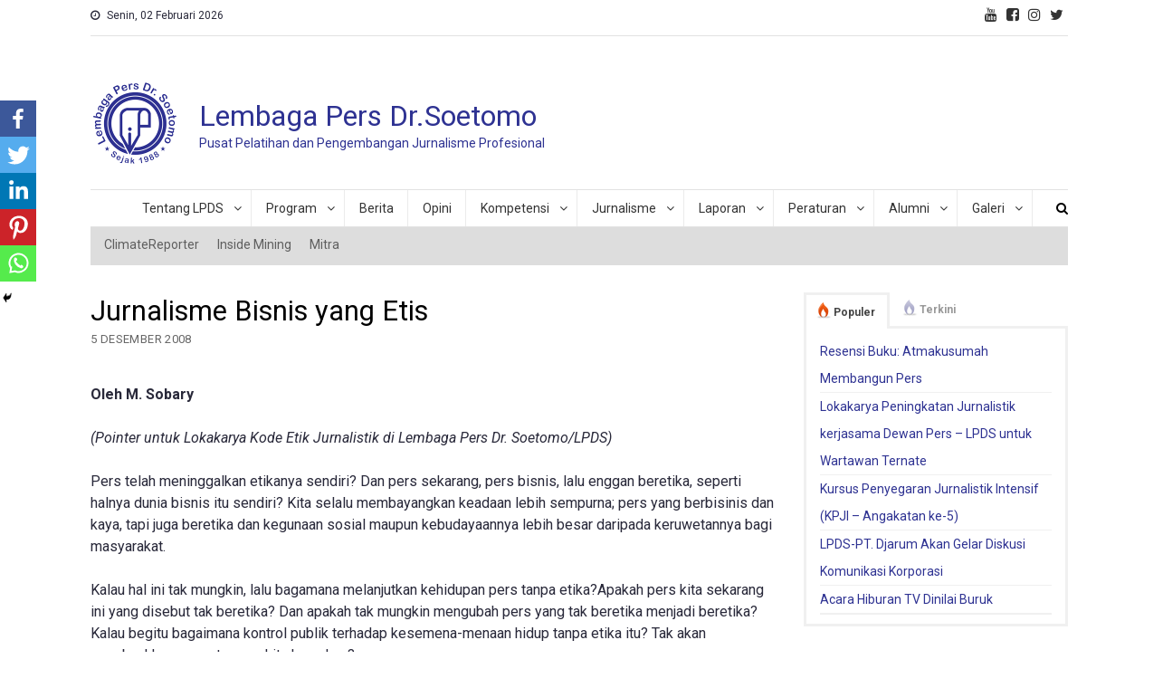

--- FILE ---
content_type: text/html; charset=UTF-8
request_url: https://lpds.or.id/berita/berita-lpds/jurnalisme-bisnis-yang-etis/
body_size: 58505
content:
<!doctype html>
<html lang="id-ID">
<head>
<meta charset="UTF-8">
<meta name="viewport" content="width=device-width, initial-scale=1">
<link rel="profile" href="http://gmpg.org/xfn/11">

<title>Jurnalisme Bisnis yang Etis &#8211; Lembaga Pers Dr.Soetomo</title>
<style type="text/css">			.heateorSssInstagramBackground{background:radial-gradient(circle at 30% 107%,#fdf497 0,#fdf497 5%,#fd5949 45%,#d6249f 60%,#285aeb 90%)}
											.heateor_sss_horizontal_sharing .heateorSssSharing,.heateor_sss_standard_follow_icons_container .heateorSssSharing{
							color: #fff;
						border-width: 0px;
			border-style: solid;
			border-color: transparent;
		}
				.heateor_sss_horizontal_sharing .heateorSssTCBackground{
			color:#666;
		}
				.heateor_sss_horizontal_sharing .heateorSssSharing:hover,.heateor_sss_standard_follow_icons_container .heateorSssSharing:hover{
						border-color: transparent;
		}
		.heateor_sss_vertical_sharing .heateorSssSharing,.heateor_sss_floating_follow_icons_container .heateorSssSharing{
							color: #fff;
						border-width: 0px;
			border-style: solid;
			border-color: transparent;
		}
				.heateor_sss_vertical_sharing .heateorSssTCBackground{
			color:#666;
		}
				.heateor_sss_vertical_sharing .heateorSssSharing:hover,.heateor_sss_floating_follow_icons_container .heateorSssSharing:hover{
						border-color: transparent;
		}
		
		@media screen and (max-width:783px) {.heateor_sss_vertical_sharing{display:none!important}}@media screen and (max-width:783px) {.heateor_sss_floating_follow_icons_container{display:none!important}}div.heateor_sss_mobile_footer{display:none;}@media screen and (max-width:783px){div.heateor_sss_bottom_sharing ul.heateor_sss_sharing_ul i.heateorSssTCBackground{background-color:white}div.heateor_sss_bottom_sharing{width:100%!important;left:0!important;}div.heateor_sss_bottom_sharing li{width:20% !important;}div.heateor_sss_bottom_sharing .heateorSssSharing{width: 100% !important;}div.heateor_sss_bottom_sharing div.heateorSssTotalShareCount{font-size:1em!important;line-height:28px!important}div.heateor_sss_bottom_sharing div.heateorSssTotalShareText{font-size:.7em!important;line-height:0px!important}div.heateor_sss_mobile_footer{display:block;height:40px;}.heateor_sss_bottom_sharing{padding:0!important;display:block!important;width: auto!important;bottom:-2px!important;top: auto!important;}.heateor_sss_bottom_sharing .heateor_sss_square_count{line-height: inherit;}.heateor_sss_bottom_sharing .heateorSssSharingArrow{display:none;}.heateor_sss_bottom_sharing .heateorSssTCBackground{margin-right: 1.1em !important}}</style><link rel='dns-prefetch' href='//fonts.googleapis.com' />
<link rel='dns-prefetch' href='//s.w.org' />
<link rel="alternate" type="application/rss+xml" title="Lembaga Pers Dr.Soetomo &raquo; Feed" href="https://lpds.or.id/feed/" />
<link rel="alternate" type="application/rss+xml" title="Lembaga Pers Dr.Soetomo &raquo; Umpan Komentar" href="https://lpds.or.id/comments/feed/" />
<link rel="alternate" type="text/calendar" title="Lembaga Pers Dr.Soetomo &raquo; iCal Feed" href="https://lpds.or.id/program/?ical=1" />
		<script type="text/javascript">
			window._wpemojiSettings = {"baseUrl":"https:\/\/s.w.org\/images\/core\/emoji\/13.0.1\/72x72\/","ext":".png","svgUrl":"https:\/\/s.w.org\/images\/core\/emoji\/13.0.1\/svg\/","svgExt":".svg","source":{"concatemoji":"https:\/\/lpds.or.id\/wp-includes\/js\/wp-emoji-release.min.js?ver=5.6.16"}};
			!function(e,a,t){var n,r,o,i=a.createElement("canvas"),p=i.getContext&&i.getContext("2d");function s(e,t){var a=String.fromCharCode;p.clearRect(0,0,i.width,i.height),p.fillText(a.apply(this,e),0,0);e=i.toDataURL();return p.clearRect(0,0,i.width,i.height),p.fillText(a.apply(this,t),0,0),e===i.toDataURL()}function c(e){var t=a.createElement("script");t.src=e,t.defer=t.type="text/javascript",a.getElementsByTagName("head")[0].appendChild(t)}for(o=Array("flag","emoji"),t.supports={everything:!0,everythingExceptFlag:!0},r=0;r<o.length;r++)t.supports[o[r]]=function(e){if(!p||!p.fillText)return!1;switch(p.textBaseline="top",p.font="600 32px Arial",e){case"flag":return s([127987,65039,8205,9895,65039],[127987,65039,8203,9895,65039])?!1:!s([55356,56826,55356,56819],[55356,56826,8203,55356,56819])&&!s([55356,57332,56128,56423,56128,56418,56128,56421,56128,56430,56128,56423,56128,56447],[55356,57332,8203,56128,56423,8203,56128,56418,8203,56128,56421,8203,56128,56430,8203,56128,56423,8203,56128,56447]);case"emoji":return!s([55357,56424,8205,55356,57212],[55357,56424,8203,55356,57212])}return!1}(o[r]),t.supports.everything=t.supports.everything&&t.supports[o[r]],"flag"!==o[r]&&(t.supports.everythingExceptFlag=t.supports.everythingExceptFlag&&t.supports[o[r]]);t.supports.everythingExceptFlag=t.supports.everythingExceptFlag&&!t.supports.flag,t.DOMReady=!1,t.readyCallback=function(){t.DOMReady=!0},t.supports.everything||(n=function(){t.readyCallback()},a.addEventListener?(a.addEventListener("DOMContentLoaded",n,!1),e.addEventListener("load",n,!1)):(e.attachEvent("onload",n),a.attachEvent("onreadystatechange",function(){"complete"===a.readyState&&t.readyCallback()})),(n=t.source||{}).concatemoji?c(n.concatemoji):n.wpemoji&&n.twemoji&&(c(n.twemoji),c(n.wpemoji)))}(window,document,window._wpemojiSettings);
		</script>
		<style type="text/css">
img.wp-smiley,
img.emoji {
	display: inline !important;
	border: none !important;
	box-shadow: none !important;
	height: 1em !important;
	width: 1em !important;
	margin: 0 .07em !important;
	vertical-align: -0.1em !important;
	background: none !important;
	padding: 0 !important;
}
</style>
	<link rel='stylesheet' id='tribe-common-skeleton-style-css'  href='https://lpds.or.id/wp-content/plugins/the-events-calendar/common/src/resources/css/common-skeleton.min.css?ver=4.12.16' type='text/css' media='all' />
<link rel='stylesheet' id='tribe-tooltip-css'  href='https://lpds.or.id/wp-content/plugins/the-events-calendar/common/src/resources/css/tooltip.min.css?ver=4.12.16' type='text/css' media='all' />
<link rel='stylesheet' id='flex-posts-css'  href='https://lpds.or.id/wp-content/plugins/flex-posts/public/css/flex-posts.css?ver=1.7.0' type='text/css' media='all' />
<link rel='stylesheet' id='wp-block-library-css'  href='https://lpds.or.id/wp-includes/css/dist/block-library/style.min.css?ver=5.6.16' type='text/css' media='all' />
<link rel='stylesheet' id='wpos-magnific-style-css'  href='https://lpds.or.id/wp-content/plugins/album-and-image-gallery-plus-lightbox/assets/css/magnific-popup.css?ver=1.3.2' type='text/css' media='all' />
<link rel='stylesheet' id='wpos-slick-style-css'  href='https://lpds.or.id/wp-content/plugins/album-and-image-gallery-plus-lightbox/assets/css/slick.css?ver=1.3.2' type='text/css' media='all' />
<link rel='stylesheet' id='aigpl-public-css-css'  href='https://lpds.or.id/wp-content/plugins/album-and-image-gallery-plus-lightbox/assets/css/aigpl-public.css?ver=1.3.2' type='text/css' media='all' />
<link rel='stylesheet' id='tplp_style-css'  href='https://lpds.or.id/wp-content/plugins/tabs-widget-popular-posts-and-latest-posts/inc/style.css?ver=5.6.16' type='text/css' media='all' />
<link rel='stylesheet' id='logo_showcase_style-css'  href='https://lpds.or.id/wp-content/plugins/wp-logo-showcase-responsive-slider-slider/assets/css/logo-showcase.css?ver=2.9.1' type='text/css' media='all' />
<link rel='stylesheet' id='wpsisac-public-style-css'  href='https://lpds.or.id/wp-content/plugins/wp-slick-slider-and-image-carousel/assets/css/slick-slider-style.css?ver=2.4.3' type='text/css' media='all' />
<link rel='stylesheet' id='news-portal-fonts-css'  href='https://fonts.googleapis.com/css?family=Roboto%3A300%2C400%2C400i%2C500%2C700&#038;subset=latin%2Clatin-ext' type='text/css' media='all' />
<link rel='stylesheet' id='font-awesome-css'  href='https://lpds.or.id/wp-content/themes/news-portal/assets/library/font-awesome/css/font-awesome.min.css?ver=4.7.0' type='text/css' media='all' />
<link rel='stylesheet' id='lightslider-style-css'  href='https://lpds.or.id/wp-content/themes/news-portal/assets/library/lightslider/css/lightslider.min.css?ver=1.1.6' type='text/css' media='all' />
<link rel='stylesheet' id='news-portal-style-css'  href='https://lpds.or.id/wp-content/themes/news-portal/style.css?ver=1.2.3' type='text/css' media='all' />
<link rel='stylesheet' id='news-portal-responsive-style-css'  href='https://lpds.or.id/wp-content/themes/news-portal/assets/css/np-responsive.css?ver=1.2.3' type='text/css' media='all' />
<link rel='stylesheet' id='heateor_sss_frontend_css-css'  href='https://lpds.or.id/wp-content/plugins/sassy-social-share/public/css/sassy-social-share-public.css?ver=3.3.20' type='text/css' media='all' />
<link rel='stylesheet' id='heateor_sss_sharing_default_svg-css'  href='https://lpds.or.id/wp-content/plugins/sassy-social-share/admin/css/sassy-social-share-svg.css?ver=3.3.20' type='text/css' media='all' />
<script type='text/javascript' src='https://lpds.or.id/wp-includes/js/jquery/jquery.min.js?ver=3.5.1' id='jquery-core-js'></script>
<script type='text/javascript' src='https://lpds.or.id/wp-includes/js/jquery/jquery-migrate.min.js?ver=3.3.2' id='jquery-migrate-js'></script>
<link rel="https://api.w.org/" href="https://lpds.or.id/wp-json/" /><link rel="alternate" type="application/json" href="https://lpds.or.id/wp-json/wp/v2/posts/44" /><link rel="EditURI" type="application/rsd+xml" title="RSD" href="https://lpds.or.id/xmlrpc.php?rsd" />
<link rel="wlwmanifest" type="application/wlwmanifest+xml" href="https://lpds.or.id/wp-includes/wlwmanifest.xml" /> 
<meta name="generator" content="WordPress 5.6.16" />
<link rel="canonical" href="https://lpds.or.id/berita/berita-lpds/jurnalisme-bisnis-yang-etis/" />
<link rel='shortlink' href='https://lpds.or.id/?p=44' />
<link rel="alternate" type="application/json+oembed" href="https://lpds.or.id/wp-json/oembed/1.0/embed?url=https%3A%2F%2Flpds.or.id%2Fberita%2Fberita-lpds%2Fjurnalisme-bisnis-yang-etis%2F" />
<link rel="alternate" type="text/xml+oembed" href="https://lpds.or.id/wp-json/oembed/1.0/embed?url=https%3A%2F%2Flpds.or.id%2Fberita%2Fberita-lpds%2Fjurnalisme-bisnis-yang-etis%2F&#038;format=xml" />
<meta name="tec-api-version" content="v1"><meta name="tec-api-origin" content="https://lpds.or.id"><link rel="https://theeventscalendar.com/" href="https://lpds.or.id/wp-json/tribe/events/v1/" /><link rel="icon" href="https://lpds.or.id/wp-content/uploads/2020/11/logo-lpds-1988-150x150.png" sizes="32x32" />
<link rel="icon" href="https://lpds.or.id/wp-content/uploads/2020/11/logo-lpds-1988-e1604281978918.png" sizes="192x192" />
<link rel="apple-touch-icon" href="https://lpds.or.id/wp-content/uploads/2020/11/logo-lpds-1988-e1604281978918.png" />
<meta name="msapplication-TileImage" content="https://lpds.or.id/wp-content/uploads/2020/11/logo-lpds-1988-e1604281978918.png" />
		<style type="text/css" id="wp-custom-css">
			#text-20 {
	padding: 20px 0 0 0;
	margin: 40px 0;
}
#text-20 p {
	margin: 0;
}
#text-22 {
	float: left;
	width:100%;
}
#text-24 .textwidget {
	padding: 0px 0 20px 0;
}
.np-header-menu-block-wrap .fa-navicon, .np-header-menu-block-wrap .fa-search {
	color: #000 !important;
}
.np-top-right-section-wrapper .social-link a {
	color: #333;
	font-size: 16px;
	margin: 5px;
}
#top-navigation {
	display: none;
}
#tribe-events, #tribe-events-pg-template, .tribe-events-pg-template {
	padding: 0 ;
}
.tribe-event-title a {
color: #000;
font-size: 14px;
line-height: 1.333;

}
.tribe-list-widget li {
	padding: 0 !Important;
}
.tribe-events-list-widget h4 {
	font-size: 2.6rem;
font-weight: 500;
	color: #29293a !important;
	margin: 0;
  margin-bottom: 0px;
	letter-spacing: normal;
}
.tribe-events-widget-link {
	display:none;
}
#news_portal_featured_posts-9 h4 {
font-size: 2.6rem;
font-weight: 500;
color: #29293a !important;
    margin-bottom: 20px;
letter-spacing: normal;
}
#news_portal_featured_posts-9.news_portal_featured_posts.news_portal_featured_posts .np-post-thumb img{
	width:80px;
	float:left;
}
#news_portal_featured_posts-9.news_portal_featured_posts .np-single-post-wrap .np-post-thumb { width: 20% }
#news_portal_featured_posts-9.news_portal_featured_posts .np-single-post-wrap .np-post-content {
	margin: 0 0 0 4%;
	width: 70%;
}

.np-home-header-section .np-primary-block-wrap img {
	object-fit: none; /* Do not scale the image */
  object-position: center; /* Center the image within the element */
  height: 400px;
  width: 100%;
}
.np-primary-block-wrap .np-post-thumb img {
object-position: center;
height: 400px;
width: 100% !important;
}
		</style>
		<!--News Portal CSS -->
<style type="text/css">
.category-button.np-cat-26 a{background:#00a9e0}.category-button.np-cat-26 a:hover{background:#0077ae}.np-block-title .np-cat-26{color:#00a9e0}.category-button.np-cat-8 a{background:#00a9e0}.category-button.np-cat-8 a:hover{background:#0077ae}.np-block-title .np-cat-8{color:#00a9e0}.category-button.np-cat-7 a{background:#00a9e0}.category-button.np-cat-7 a:hover{background:#0077ae}.np-block-title .np-cat-7{color:#00a9e0}.category-button.np-cat-35 a{background:#00a9e0}.category-button.np-cat-35 a:hover{background:#0077ae}.np-block-title .np-cat-35{color:#00a9e0}.category-button.np-cat-31 a{background:#00a9e0}.category-button.np-cat-31 a:hover{background:#0077ae}.np-block-title .np-cat-31{color:#00a9e0}.category-button.np-cat-12 a{background:#00a9e0}.category-button.np-cat-12 a:hover{background:#0077ae}.np-block-title .np-cat-12{color:#00a9e0}.category-button.np-cat-27 a{background:#00a9e0}.category-button.np-cat-27 a:hover{background:#0077ae}.np-block-title .np-cat-27{color:#00a9e0}.category-button.np-cat-10 a{background:#00a9e0}.category-button.np-cat-10 a:hover{background:#0077ae}.np-block-title .np-cat-10{color:#00a9e0}.category-button.np-cat-33 a{background:#00a9e0}.category-button.np-cat-33 a:hover{background:#0077ae}.np-block-title .np-cat-33{color:#00a9e0}.category-button.np-cat-21 a{background:#00a9e0}.category-button.np-cat-21 a:hover{background:#0077ae}.np-block-title .np-cat-21{color:#00a9e0}.category-button.np-cat-20 a{background:#00a9e0}.category-button.np-cat-20 a:hover{background:#0077ae}.np-block-title .np-cat-20{color:#00a9e0}.category-button.np-cat-22 a{background:#00a9e0}.category-button.np-cat-22 a:hover{background:#0077ae}.np-block-title .np-cat-22{color:#00a9e0}.category-button.np-cat-24 a{background:#00a9e0}.category-button.np-cat-24 a:hover{background:#0077ae}.np-block-title .np-cat-24{color:#00a9e0}.category-button.np-cat-32 a{background:#00a9e0}.category-button.np-cat-32 a:hover{background:#0077ae}.np-block-title .np-cat-32{color:#00a9e0}.category-button.np-cat-16 a{background:#00a9e0}.category-button.np-cat-16 a:hover{background:#0077ae}.np-block-title .np-cat-16{color:#00a9e0}.category-button.np-cat-11 a{background:#00a9e0}.category-button.np-cat-11 a:hover{background:#0077ae}.np-block-title .np-cat-11{color:#00a9e0}.category-button.np-cat-19 a{background:#00a9e0}.category-button.np-cat-19 a:hover{background:#0077ae}.np-block-title .np-cat-19{color:#00a9e0}.category-button.np-cat-28 a{background:#00a9e0}.category-button.np-cat-28 a:hover{background:#0077ae}.np-block-title .np-cat-28{color:#00a9e0}.category-button.np-cat-14 a{background:#00a9e0}.category-button.np-cat-14 a:hover{background:#0077ae}.np-block-title .np-cat-14{color:#00a9e0}.category-button.np-cat-13 a{background:#00a9e0}.category-button.np-cat-13 a:hover{background:#0077ae}.np-block-title .np-cat-13{color:#00a9e0}.category-button.np-cat-9 a{background:#00a9e0}.category-button.np-cat-9 a:hover{background:#0077ae}.np-block-title .np-cat-9{color:#00a9e0}.category-button.np-cat-58 a{background:#00a9e0}.category-button.np-cat-58 a:hover{background:#0077ae}.np-block-title .np-cat-58{color:#00a9e0}.category-button.np-cat-30 a{background:#00a9e0}.category-button.np-cat-30 a:hover{background:#0077ae}.np-block-title .np-cat-30{color:#00a9e0}.category-button.np-cat-18 a{background:#00a9e0}.category-button.np-cat-18 a:hover{background:#0077ae}.np-block-title .np-cat-18{color:#00a9e0}.category-button.np-cat-34 a{background:#00a9e0}.category-button.np-cat-34 a:hover{background:#0077ae}.np-block-title .np-cat-34{color:#00a9e0}.category-button.np-cat-46 a{background:#00a9e0}.category-button.np-cat-46 a:hover{background:#0077ae}.np-block-title .np-cat-46{color:#00a9e0}.category-button.np-cat-29 a{background:#00a9e0}.category-button.np-cat-29 a:hover{background:#0077ae}.np-block-title .np-cat-29{color:#00a9e0}.category-button.np-cat-15 a{background:#00a9e0}.category-button.np-cat-15 a:hover{background:#0077ae}.np-block-title .np-cat-15{color:#00a9e0}.category-button.np-cat-44 a{background:#00a9e0}.category-button.np-cat-44 a:hover{background:#0077ae}.np-block-title .np-cat-44{color:#00a9e0}.category-button.np-cat-2 a{background:#00a9e0}.category-button.np-cat-2 a:hover{background:#0077ae}.np-block-title .np-cat-2{color:#00a9e0}.category-button.np-cat-1 a{background:#00a9e0}.category-button.np-cat-1 a:hover{background:#0077ae}.np-block-title .np-cat-1{color:#00a9e0}.category-button.np-cat-17 a{background:#00a9e0}.category-button.np-cat-17 a:hover{background:#0077ae}.np-block-title .np-cat-17{color:#00a9e0}.navigation .nav-links a,.bttn,button,input[type='button'],input[type='reset'],input[type='submit'],.navigation .nav-links a:hover,.bttn:hover,button,input[type='button']:hover,input[type='reset']:hover,input[type='submit']:hover,.widget_search .search-submit,.edit-link .post-edit-link,.reply .comment-reply-link,.np-top-header-wrap,.np-header-menu-wrapper,#site-navigation ul.sub-menu,#site-navigation ul.children,.np-header-menu-wrapper::before,.np-header-menu-wrapper::after,.np-header-search-wrapper .search-form-main .search-submit,.news_portal_slider .lSAction > a:hover,.news_portal_default_tabbed ul.widget-tabs li,.np-full-width-title-nav-wrap .carousel-nav-action .carousel-controls:hover,.news_portal_social_media .social-link a,.np-archive-more .np-button:hover,.error404 .page-title,#np-scrollup,.news_portal_featured_slider .slider-posts .lSAction > a:hover,div.wpforms-container-full .wpforms-form input[type='submit'],div.wpforms-container-full .wpforms-form button[type='submit'],div.wpforms-container-full .wpforms-form .wpforms-page-button,div.wpforms-container-full .wpforms-form input[type='submit']:hover,div.wpforms-container-full .wpforms-form button[type='submit']:hover,div.wpforms-container-full .wpforms-form .wpforms-page-button:hover{background:#2e3292}
.home .np-home-icon a,.np-home-icon a:hover,#site-navigation ul li:hover > a,#site-navigation ul li.current-menu-item > a,#site-navigation ul li.current_page_item > a,#site-navigation ul li.current-menu-ancestor > a,#site-navigation ul li.focus > a,.news_portal_default_tabbed ul.widget-tabs li.ui-tabs-active,.news_portal_default_tabbed ul.widget-tabs li:hover{background:#000060}
.np-header-menu-block-wrap::before,.np-header-menu-block-wrap::after{border-right-color:#000060}
a,a:hover,a:focus,a:active,.widget a:hover,.widget a:hover::before,.widget li:hover::before,.entry-footer a:hover,.comment-author .fn .url:hover,#cancel-comment-reply-link,#cancel-comment-reply-link:before,.logged-in-as a,.np-slide-content-wrap .post-title a:hover,#top-footer .widget a:hover,#top-footer .widget a:hover:before,#top-footer .widget li:hover:before,.news_portal_featured_posts .np-single-post .np-post-content .np-post-title a:hover,.news_portal_fullwidth_posts .np-single-post .np-post-title a:hover,.news_portal_block_posts .layout3 .np-primary-block-wrap .np-single-post .np-post-title a:hover,.news_portal_featured_posts .layout2 .np-single-post-wrap .np-post-content .np-post-title a:hover,.np-block-title,.widget-title,.page-header .page-title,.np-related-title,.np-post-meta span:hover,.np-post-meta span a:hover,.news_portal_featured_posts .layout2 .np-single-post-wrap .np-post-content .np-post-meta span:hover,.news_portal_featured_posts .layout2 .np-single-post-wrap .np-post-content .np-post-meta span a:hover,.np-post-title.small-size a:hover,#footer-navigation ul li a:hover,.entry-title a:hover,.entry-meta span a:hover,.entry-meta span:hover,.np-post-meta span:hover,.np-post-meta span a:hover,.news_portal_featured_posts .np-single-post-wrap .np-post-content .np-post-meta span:hover,.news_portal_featured_posts .np-single-post-wrap .np-post-content .np-post-meta span a:hover,.news_portal_featured_slider .featured-posts .np-single-post .np-post-content .np-post-title a:hover{color:#2e3292}
.navigation .nav-links a,.bttn,button,input[type='button'],input[type='reset'],input[type='submit'],.widget_search .search-submit,.np-archive-more .np-button:hover{border-color:#2e3292}
.comment-list .comment-body,.np-header-search-wrapper .search-form-main{border-top-color:#2e3292}
.np-header-search-wrapper .search-form-main:before{border-bottom-color:#2e3292}
@media (max-width:768px){#site-navigation,.main-small-navigation li.current-menu-item > .sub-toggle i{background:#2e3292}}
.site-title a,.site-description{color:#2e3292}
</style></head>

<body class="post-template-default single single-post postid-44 single-format-standard wp-custom-logo tribe-no-js page-template-home-lpdsor-public_html-wp-content-themes-news-portal-page-php group-blog right-sidebar fullwidth_layout">


<div id="page" class="site">

	<a class="skip-link screen-reader-text" href="#content">Skip to content</a>

	<div class="np-top-header-wrap"><div class="mt-container">		<div class="np-top-left-section-wrapper">
			<div class="date-section">Senin, 02 Februari 2026</div>
							<nav id="top-navigation" class="top-navigation" role="navigation">
					<div class="menu-top-menu-container"><ul id="top-menu" class="menu"><li id="menu-item-1134" class="menu-item menu-item-type-taxonomy menu-item-object-category menu-item-1134"><a href="https://lpds.or.id/category/climatereporter/">ClimateReporter</a></li>
<li id="menu-item-1135" class="menu-item menu-item-type-taxonomy menu-item-object-category menu-item-1135"><a href="https://lpds.or.id/category/insidemining/">Inside Mining</a></li>
<li id="menu-item-1212" class="menu-item menu-item-type-post_type menu-item-object-page menu-item-1212"><a href="https://lpds.or.id/mitra/">Mitra</a></li>
</ul></div>				</nav><!-- #site-navigation -->
					</div><!-- .np-top-left-section-wrapper -->
		<div class="np-top-right-section-wrapper">
			<div class="mt-social-icons-wrapper"><span class="social-link"><a href="https://www.youtube.com/channel/UCGT_5vPB8-gFN89FYCGoMVA" target="_blank"><i class="fa fa-youtube"></i></a></span><span class="social-link"><a href="https://www.facebook.com/lembagapersdrsoetomo/" target="_blank"><i class="fa fa-facebook-square"></i></a></span><span class="social-link"><a href="https://www.instagram.com/lpdsjakarta/" target="_blank"><i class="fa fa-instagram"></i></a></span><span class="social-link"><a href="https://twitter.com/lpdsjakarta" target="_blank"><i class="fa fa-twitter"></i></a></span></div><!-- .mt-social-icons-wrapper -->		</div><!-- .np-top-right-section-wrapper -->
</div><!-- .mt-container --></div><!-- .np-top-header-wrap --><header id="masthead" class="site-header" role="banner"><div class="np-logo-section-wrapper"><div class="mt-container">		<div class="site-branding">

			<a href="https://lpds.or.id/" class="custom-logo-link" rel="home"><img width="100" height="100" src="https://lpds.or.id/wp-content/uploads/2020/11/logo-lpds-1988-e1604281978918.png" class="custom-logo" alt="Lembaga Pers Dr.Soetomo" /></a>
							<p class="site-title"><a href="https://lpds.or.id/" rel="home">Lembaga Pers Dr.Soetomo</a></p>
							<p class="site-description">Pusat Pelatihan dan Pengembangan Jurnalisme Profesional</p>
						
		</div><!-- .site-branding -->
		<div class="np-header-ads-area">
					</div><!-- .np-header-ads-area -->
</div><!-- .mt-container --></div><!-- .np-logo-section-wrapper -->		<div id="np-menu-wrap" class="np-header-menu-wrapper">
			<div class="np-header-menu-block-wrap">
				<div class="mt-container">
												<div class="np-home-icon">
								<a href="https://lpds.or.id/" rel="home"> <i class="fa fa-home"> </i> </a>
							</div><!-- .np-home-icon -->
					                    <a href="javascript:void(0)" class="menu-toggle hide"> <i class="fa fa-navicon"> </i> </a>
					<nav id="site-navigation" class="main-navigation" role="navigation">
						<div class="menu-primary-menu-container"><ul id="primary-menu" class="menu"><li id="menu-item-1077" class="menu-item menu-item-type-custom menu-item-object-custom menu-item-has-children menu-item-1077"><a href="#">Tentang LPDS</a>
<ul class="sub-menu">
	<li id="menu-item-1076" class="menu-item menu-item-type-post_type menu-item-object-page menu-item-1076"><a href="https://lpds.or.id/sejarah/">Sejarah</a></li>
	<li id="menu-item-1085" class="menu-item menu-item-type-post_type menu-item-object-page menu-item-1085"><a href="https://lpds.or.id/yayasan-adinegoro/">Yayasan Adinegoro</a></li>
	<li id="menu-item-1105" class="menu-item menu-item-type-post_type menu-item-object-page menu-item-1105"><a href="https://lpds.or.id/staf-eksekutif/">Staf Eksekutif</a></li>
	<li id="menu-item-1107" class="menu-item menu-item-type-taxonomy menu-item-object-category menu-item-1107"><a href="https://lpds.or.id/category/pengajar/">Pengajar</a></li>
</ul>
</li>
<li id="menu-item-1142" class="menu-item menu-item-type-custom menu-item-object-custom menu-item-has-children menu-item-1142"><a href="#">Program</a>
<ul class="sub-menu">
	<li id="menu-item-1347" class="menu-item menu-item-type-taxonomy menu-item-object-category menu-item-1347"><a href="https://lpds.or.id/category/program-jurnalistik/">Program Jurnalistik</a></li>
	<li id="menu-item-1346" class="menu-item menu-item-type-taxonomy menu-item-object-category menu-item-1346"><a href="https://lpds.or.id/category/program-humas/">Program Humas</a></li>
	<li id="menu-item-1348" class="menu-item menu-item-type-taxonomy menu-item-object-category menu-item-1348"><a href="https://lpds.or.id/category/program-umum/">Program Umum</a></li>
</ul>
</li>
<li id="menu-item-1121" class="menu-item menu-item-type-taxonomy menu-item-object-category current-post-ancestor current-menu-parent current-post-parent menu-item-1121"><a href="https://lpds.or.id/category/berita/berita-lpds/">Berita</a></li>
<li id="menu-item-1293" class="menu-item menu-item-type-taxonomy menu-item-object-category menu-item-1293"><a href="https://lpds.or.id/category/opini/">Opini</a></li>
<li id="menu-item-1145" class="menu-item menu-item-type-custom menu-item-object-custom menu-item-has-children menu-item-1145"><a href="#">Kompetensi</a>
<ul class="sub-menu">
	<li id="menu-item-1153" class="menu-item menu-item-type-post_type menu-item-object-page menu-item-1153"><a href="https://lpds.or.id/lpds-ukw/">LPDS UKW</a></li>
	<li id="menu-item-1150" class="menu-item menu-item-type-taxonomy menu-item-object-category menu-item-1150"><a href="https://lpds.or.id/category/jadwal/">Jadwal</a></li>
	<li id="menu-item-1151" class="menu-item menu-item-type-taxonomy menu-item-object-category menu-item-1151"><a href="https://lpds.or.id/category/pendaftaran/">Pendaftaran</a></li>
	<li id="menu-item-1152" class="menu-item menu-item-type-taxonomy menu-item-object-category menu-item-1152"><a href="https://lpds.or.id/category/sertifikasi/">Sertifikasi</a></li>
</ul>
</li>
<li id="menu-item-1125" class="menu-item menu-item-type-custom menu-item-object-custom menu-item-has-children menu-item-1125"><a href="#">Jurnalisme</a>
<ul class="sub-menu">
	<li id="menu-item-1126" class="menu-item menu-item-type-taxonomy menu-item-object-category menu-item-1126"><a href="https://lpds.or.id/category/kajian/atma-menjawab/">Atma Menjawab</a></li>
	<li id="menu-item-1127" class="menu-item menu-item-type-taxonomy menu-item-object-category menu-item-1127"><a href="https://lpds.or.id/category/kajian/bahasa-media/">Bahasa Media</a></li>
	<li id="menu-item-1128" class="menu-item menu-item-type-taxonomy menu-item-object-category menu-item-1128"><a href="https://lpds.or.id/category/kajian/kajian-media/">Kajian Media</a></li>
</ul>
</li>
<li id="menu-item-1122" class="menu-item menu-item-type-custom menu-item-object-custom menu-item-has-children menu-item-1122"><a href="#">Laporan</a>
<ul class="sub-menu">
	<li id="menu-item-1124" class="menu-item menu-item-type-taxonomy menu-item-object-category menu-item-1124"><a href="https://lpds.or.id/category/laporan/laporan-tahunan/">Laporan Tahunan</a></li>
	<li id="menu-item-1123" class="menu-item menu-item-type-taxonomy menu-item-object-category menu-item-1123"><a href="https://lpds.or.id/category/laporan/laporan-kegiatan/">Laporan Kegiatan</a></li>
</ul>
</li>
<li id="menu-item-1137" class="menu-item menu-item-type-custom menu-item-object-custom menu-item-has-children menu-item-1137"><a href="#">Peraturan</a>
<ul class="sub-menu">
	<li id="menu-item-1140" class="menu-item menu-item-type-taxonomy menu-item-object-category menu-item-1140"><a href="https://lpds.or.id/category/regulasi/undang-undang/">Undang-Undang</a></li>
	<li id="menu-item-1139" class="menu-item menu-item-type-taxonomy menu-item-object-category menu-item-1139"><a href="https://lpds.or.id/category/regulasi/peraturan/">Peraturan</a></li>
	<li id="menu-item-1138" class="menu-item menu-item-type-taxonomy menu-item-object-category menu-item-1138"><a href="https://lpds.or.id/category/regulasi/kode-etik-jurnalistik/">Kode Etik Jurnalistik</a></li>
</ul>
</li>
<li id="menu-item-1158" class="menu-item menu-item-type-custom menu-item-object-custom menu-item-has-children menu-item-1158"><a href="#">Alumni</a>
<ul class="sub-menu">
	<li id="menu-item-1155" class="menu-item menu-item-type-taxonomy menu-item-object-category menu-item-1155"><a href="https://lpds.or.id/category/alumni/pelatihan-pewarta/">Pelatihan Pewarta</a></li>
	<li id="menu-item-1156" class="menu-item menu-item-type-taxonomy menu-item-object-category menu-item-1156"><a href="https://lpds.or.id/category/alumni/pelatihan-redaktur/">Pelatihan Redaktur</a></li>
	<li id="menu-item-1157" class="menu-item menu-item-type-taxonomy menu-item-object-category menu-item-1157"><a href="https://lpds.or.id/category/alumni/ukw/">UKW</a></li>
	<li id="menu-item-1154" class="menu-item menu-item-type-taxonomy menu-item-object-category menu-item-1154"><a href="https://lpds.or.id/category/alumni/non-wartawan/">Non Wartawan</a></li>
</ul>
</li>
<li id="menu-item-1159" class="menu-item menu-item-type-custom menu-item-object-custom menu-item-has-children menu-item-1159"><a href="#">Galeri</a>
<ul class="sub-menu">
	<li id="menu-item-1167" class="menu-item menu-item-type-post_type menu-item-object-page menu-item-1167"><a href="https://lpds.or.id/galeri-foto/">Galeri Foto</a></li>
	<li id="menu-item-1166" class="menu-item menu-item-type-post_type menu-item-object-page menu-item-1166"><a href="https://lpds.or.id/galeri-video/">Galeri Video</a></li>
</ul>
</li>
</ul></div>					</nav><!-- #site-navigation -->

											<div class="np-header-search-wrapper">                    
			                <span class="search-main"><a href="javascript:void(0)"><i class="fa fa-search"></i></a></span>
			                <div class="search-form-main np-clearfix">
				                <form role="search" method="get" class="search-form" action="https://lpds.or.id/">
				<label>
					<span class="screen-reader-text">Cari untuk:</span>
					<input type="search" class="search-field" placeholder="Cari &hellip;" value="" name="s" />
				</label>
				<input type="submit" class="search-submit" value="Cari" />
			</form>				            </div>
						</div><!-- .np-header-search-wrapper -->
									</div>
			</div>
		</div><!-- .np-header-menu-wrapper -->
		<div class="mt-container">
			<section id="nav_menu-2" class="widget widget_nav_menu"><div class="menu-top-menu-container"><ul id="menu-top-menu" class="menu"><li class="menu-item menu-item-type-taxonomy menu-item-object-category menu-item-1134"><a href="https://lpds.or.id/category/climatereporter/">ClimateReporter</a></li>
<li class="menu-item menu-item-type-taxonomy menu-item-object-category menu-item-1135"><a href="https://lpds.or.id/category/insidemining/">Inside Mining</a></li>
<li class="menu-item menu-item-type-post_type menu-item-object-page menu-item-1212"><a href="https://lpds.or.id/mitra/">Mitra</a></li>
</ul></div></section>		</div>
</header><!-- .site-header -->
	<div id="content" class="site-content">
		<!-- <div class="mt-container"> -->
		<div class="">	<div class="mt-container">
		<div id="primary" class="content-area">
			<main id="main" class="site-main" role="main">

			
<article id="post-44" class="post-44 post type-post status-publish format-standard has-post-thumbnail hentry category-berita-lpds">

	<div class="np-article-thumb">
		<img width="240" height="120" src="https://lpds.or.id/wp-content/uploads/2020/10/default-thumbs-lpds.png" class="attachment-full default-featured-img" alt="" loading="lazy" />	</div><!-- .np-article-thumb -->

	<header class="entry-header">
		<h1 class="entry-title">Jurnalisme Bisnis yang Etis</h1>		<div class="entry-meta">
			<span class="posted-on"><a href="https://lpds.or.id/berita/berita-lpds/jurnalisme-bisnis-yang-etis/" rel="bookmark"><time class="entry-date published updated" datetime="2008-12-05T00:00:00+00:00">5 Desember 2008</time></a></span><span class="byline"><span class="author vcard"><a class="url fn n" href="https://lpds.or.id/author/admin/">admin</a></span></span>		</div><!-- .entry-meta -->
	</header><!-- .entry-header -->

	<div class="entry-content">
		<p><strong>Oleh M. Sobary</strong></p>
<p> <em>(Pointer untuk Lokakarya Kode Etik Jurnalistik di Lembaga Pers Dr.  Soetomo/LPDS)</em></p>
<p> Pers telah meninggalkan etikanya sendiri? Dan pers sekarang, pers  bisnis,  lalu enggan beretika, seperti halnya dunia bisnis itu sendiri?  Kita selalu membayangkan keadaan lebih sempurna; pers yang berbisinis  dan kaya, tapi juga beretika dan kegunaan sosial maupun kebudayaannya  lebih besar daripada keruwetannya bagi masyarakat.<br /> <span id="more-44"></span> <br /> Kalau hal ini tak mungkin, lalu bagamana melanjutkan kehidupan pers  tanpa etika?Apakah pers kita sekarang ini yang disebut tak beretika? Dan  apakah tak mungkin mengubah pers yang tak beretika menjadi beretika?<br /> Kalau begitu bagaimana kontrol publik terhadap kesemena-menaan hidup  tanpa etika itu? Tak akan membuahkan sesuatu yang kita harapkan?</p>
<p> Dari sisi kehidupannya yang mana yang membuat  pers harus taat pada  etika?  Dalam perkara memilih jenis dan cara pemuatan iklan? Dalam  perkara memberitakan? Apakah berita bukan sekedar berita? Apa ada  �ideologi� di balik berita, atau sangkutan nilai-nilai tertentu,  sehingga berita bukan sekedar berita?</p>
<p> Dari sisi kepantasannya; pantaskah suatu berita diberitakan apa adanya  sebagaimana pers kita sekarang? Kalau tidak bisa begitu, bagaimana  berita diberitakan sesuai ukuran etis, ukuran kepantasan tadi?</p>
<p> Segi apa lagi yang patut dipertimbangkan?</p>
<p> 1.Konflik kepentingan di  balik berita<br /> Ada unsur dendam pribadi atau kelompok? Ada pamrih mempromosikan  seseorang atau suatu organisasi? Atau bahkan ada iklan terselubung, dan  sang wartawan dibayar, atau ada suatu kepentingan politik yang lebih  besar, untuk memenangkan pemilu?</p>
<p> 2.Dalam era kebebasan pers, dan demi menjawab kebutuhan masyarakat akan  keterbukaan informasi dan untuk memperoleh informasi, haruskah etika  dilupakan? </p>
<p> Dapatkah wartawan dengan enteng mengatakan bahwa suatu berita  diberitakan karena di era keterbukaan ini informasi tak boleh  disembunyikan?</p>
<p> Tapi bagaimana kebutuhan informasi versus rahasia, atau aib pribadi,  yang menyangkut orang yang merupakan sumber berita? Kapan secara etis  suatu sosok pribadi bisa atau boleh (?) �dibunuh� demi kepentingan  masyarakat yang sedang haus berita atau informasi?</p>
<p> Di tengah tenggat waktu yang pendek, diperhadapkan dengan nilai  kemanusiaan macam itu, wartawan diuji. Mana yang akan dipilih? Profesi  yang harus dijunjung tinggi, atau nilai kemanusiaan, dan manusia riil,  yang nota bene merupakan bagian dari teriak perjuangan media pada  umumnya?</p>
<p> 3.Cara Menyikapi dan Menerima Kebenaran: kebenaran itu subyektif atau  obyektif? Jika ia subyektif, apakah seorang wartawan akan gigih  berpegang pada kebenaran pribadinya, dan harus berani mati-matian  menyangkal kebenaran orang lain? </p>
<p> Bagaimana sikap kita bila orang&#8212;sumber berita, atau pihak yang  dijadikan berita&#8212;-,merasa dirugikan, dan menganggap berita kita salah?  <br /> Bagaimana bila kerugian itu tak hanya menyangkut kepentingan pribadi,  bukan sekedar mencoreng kredibilitas dan nama baik orang bersangkutan,  melainkan secara riil telah menimbulkan citra buruk produk bisnis  tertentu dan menimbulkan kerugian financial yang dapat dihitung secara  jelas?</p>
<p> 4.Bagaimana keluhan publik&#8212;atau sumber berita sendiri&#8212;yang  menganggap wartawan memelintir berita, atau ucapan, atau penilaian,  sehingga kenyataan dalam interview tidak sama, bahkan berkebalikan  dengan kenyataan di dalam berita yang sudah diterbitkan?</p>
<p> 5.Bagaimana keluhan publik yang menganggap wartawan sudah memiliki  sendiri jawaban atas suatu peristiwa&#8212;umpamanya peristiwa politik&#8212;dan  wawancaranya dengan sumber berita hanya menjadi proforma,  pantas-pantasan semata karena wartawan tak boleh mengarang berita  sendiri?<br /> Bagaimana kejujuran kita terhadap kebenaran? Kita harus mati-matian  menyangkal?</p>
<p> 6.Bagaimana sikap kita bila kita dianggap mencoreng dan mencemarkan nama  baik seseorang? Cukupkah kita mengatakan: tulislah sanggahan saudara?<br /> Bagaimana bila sanggahan dianggap tak sepadan dengan berita yang telah  mencemarkannya?</p>
<p> Apakah tanggungjawab jurnalistik kita sudah tuntas dengan mengatakan  begitu?Atau kita akan membiarkan dan meladeni orang tersebut bila ia  menuntut ke pengadilan?</p>
<p> 7.Apa yang membuat suatu media merasa lebih baik maju ke pengadilan yang  ruwet, berbelit dan melelahkan dan belum tentu adil, dan apa sebabnya  media itu tak merasa lebih baik meminta maaf saja dan urusan selesai  secara ringkas, dan efisien?</p>
<p> Bila di sana memang ada suatu prinsip yang harus ditegakkan dan dibela,  prinsip apa yang membuat media mersa leboih baik memilih urusan ruwet  itu, dan bukan mencari solusi yang lebih cepat dan enak?</p>
<p> 8.Bagaimana menempatkan profesionalisme di hadapan nilai keadilan dan  kebenaran, atau kemanusiaan? Memberitakan teroris hamper sehari penuh<br /> Selama berhari-hari dianggap layak saja karena membela profesi, dan tak  perlu menimbang efek buruknya, misalnya justru mengundang sikap  antipati, yang beririko kantor media tersebut diancam untuk dibom dan  dihancurkan?</p>
<p> 9.Mana yang harus diutamakan: tak usah memberitakan sesuatu supaya  sesuatu itu justru lenyap dengan sendirinya, atau memberitakannya dan  membuat perkara menjadi lebih besar? Bagaimana orang media menghadapi  pilihan-pilihan etis macam ini?</p>
<p> 10.Media merasa takut melakukan kesalahan etis dan menjaga urusan ini  sepenuh hati ataukah ia lebih takut berurusan suatu kelompok radikal,  dan tunduk kepadanya secara diam-diam untuk menutup rasa malu?</p>
<p> 11.Dapatkah di era pers bisnis seperti sekarang ini pers tetap hidup  kaya dari dunia bisnis tetapi enggan bohong, menjauhkan diri dari  kesalahan memalukan secara etis, dan dengan sepenuh hati menjaga etika  hidup agar bisnis dan etika menjadi suatu kesatuan yang enak dan saling  mendukung?</p>
<p> 12.Apakah wartawan selalu merasa sebagai warga istimewa di  masyarakatnya?</p>
<p> 13.Apakah wartawan senantiasa dapat jujur kepada dirinya sendiri?</p>
<p> Gedung Dewam Pers Lantai 3,<br /> Jakarta, 3 Desember 2008.</p>
<div class='heateor_sss_sharing_container heateor_sss_vertical_sharing heateor_sss_bottom_sharing' style='width:44px;left: -10px;top: 100px;-webkit-box-shadow:none;box-shadow:none;' heateor-sss-data-href='https://lpds.or.id/berita/berita-lpds/jurnalisme-bisnis-yang-etis/'><ul class="heateor_sss_sharing_ul"><li class=""><i style="width:40px;height:40px;margin:0;" alt="Facebook" Title="Facebook" class="heateorSssSharing heateorSssFacebookBackground" onclick='heateorSssPopup("https://www.facebook.com/sharer/sharer.php?u=https%3A%2F%2Flpds.or.id%2Fberita%2Fberita-lpds%2Fjurnalisme-bisnis-yang-etis%2F")'><ss style="display:block;" class="heateorSssSharingSvg heateorSssFacebookSvg"></ss></i></li><li class=""><i style="width:40px;height:40px;margin:0;" alt="Twitter" Title="Twitter" class="heateorSssSharing heateorSssTwitterBackground" onclick='heateorSssPopup("http://twitter.com/intent/tweet?text=Jurnalisme%20Bisnis%20yang%20Etis&url=https%3A%2F%2Flpds.or.id%2Fberita%2Fberita-lpds%2Fjurnalisme-bisnis-yang-etis%2F")'><ss style="display:block;" class="heateorSssSharingSvg heateorSssTwitterSvg"></ss></i></li><li class=""><i style="width:40px;height:40px;margin:0;" alt="Linkedin" Title="Linkedin" class="heateorSssSharing heateorSssLinkedinBackground" onclick='heateorSssPopup("http://www.linkedin.com/shareArticle?mini=true&url=https%3A%2F%2Flpds.or.id%2Fberita%2Fberita-lpds%2Fjurnalisme-bisnis-yang-etis%2F&title=Jurnalisme%20Bisnis%20yang%20Etis")'><ss style="display:block;" class="heateorSssSharingSvg heateorSssLinkedinSvg"></ss></i></li><li class=""><i style="width:40px;height:40px;margin:0;" alt="Pinterest" Title="Pinterest" class="heateorSssSharing heateorSssPinterestBackground" onclick="javascript:void( (function() {var e=document.createElement('script' );e.setAttribute('type','text/javascript' );e.setAttribute('charset','UTF-8' );e.setAttribute('src','//assets.pinterest.com/js/pinmarklet.js?r='+Math.random()*99999999);document.body.appendChild(e)})());"><ss style="display:block;" class="heateorSssSharingSvg heateorSssPinterestSvg"></ss></i></li><li class=""><i style="width:40px;height:40px;margin:0;" alt="Whatsapp" Title="Whatsapp" class="heateorSssSharing heateorSssWhatsappBackground" onclick='heateorSssPopup("https://web.whatsapp.com/send?text=Jurnalisme%20Bisnis%20yang%20Etis https%3A%2F%2Flpds.or.id%2Fberita%2Fberita-lpds%2Fjurnalisme-bisnis-yang-etis%2F")'><ss style="display:block" class="heateorSssSharingSvg heateorSssWhatsappSvg"></ss></i></li></ul><div class="heateorSssClear"></div></div><div id="author-bio-box" style="background: #f8f8f8; border-top: 2px solid #cccccc; border-bottom: 2px solid #cccccc; color: #333333"><h3><a style="color: #555555;" href="https://lpds.or.id/author/admin/" title="All posts by admin" rel="author">admin</a></h3><div class="bio-gravatar"><img src="https://secure.gravatar.com/avatar/4d3f72d6ebb7a8a464021257f50ad80d?s=70&#038;d=mm&#038;r=g" width="70" height="70" alt="Avatar" class="avatar avatar-70 wp-user-avatar wp-user-avatar-70 photo avatar-default" /></div><a target="_blank" rel="nofollow noopener noreferrer" href="https://lpds.or.id" class="bio-icon bio-icon-website"></a><p class="bio-description"></p></div>		<p class="entry-categories">Published in 		<!-- <div class="post-cats-list"> -->
							<span class="category-button np-cat-10"><a href="https://lpds.or.id/category/berita/berita-lpds/">Berita LPDS</a></span>
					<!-- </div> -->
</p>
	</div><!-- .entry-content -->

	<footer class="entry-footer">
			</footer><!-- .entry-footer -->
	
</article><!-- #post-44 -->
	<nav class="navigation post-navigation" role="navigation" aria-label="Pos">
		<h2 class="screen-reader-text">Navigasi pos</h2>
		<div class="nav-links"><div class="nav-previous"><a href="https://lpds.or.id/berita/berita-lpds/acara-hiburan-tv-dinilai-buruk/" rel="prev">Acara Hiburan TV Dinilai Buruk</a></div><div class="nav-next"><a href="https://lpds.or.id/berita/berita-lpds/media-baru-untuk-zaman-baru/" rel="next">Media Baru untuk Zaman Baru</a></div></div>
	</nav><div class="np-related-section-wrapper"><h2 class="np-related-title np-clearfix">Related Posts</h2><div class="np-related-posts-wrap np-clearfix">				<div class="np-single-post np-clearfix">
					<div class="np-post-thumb">
						<a href="https://lpds.or.id/berita/berita-lpds/abdul-razak-menghibahkan-buku-kepada-lpds/">
							<img width="240" height="120" src="https://lpds.or.id/wp-content/uploads/2020/10/default-thumbs-lpds.png" class="attachment-news-portal-block-medium default-featured-img" alt="" loading="lazy" />						</a>
					</div><!-- .np-post-thumb -->
					<div class="np-post-content">
						<h3 class="np-post-title small-size"><a href="https://lpds.or.id/berita/berita-lpds/abdul-razak-menghibahkan-buku-kepada-lpds/">Abdul Razak Menghibahkan Buku kepada LPDS</a></h3>
						<div class="np-post-meta">
							<span class="posted-on"><a href="https://lpds.or.id/berita/berita-lpds/abdul-razak-menghibahkan-buku-kepada-lpds/" rel="bookmark"><time class="entry-date published updated" datetime="2010-02-10T00:00:00+00:00">10 Februari 2010</time></a></span><span class="byline"><span class="author vcard"><a class="url fn n" href="https://lpds.or.id/author/admin/">admin</a></span></span>						</div>
					</div><!-- .np-post-content -->
				</div><!-- .np-single-post -->
					<div class="np-single-post np-clearfix">
					<div class="np-post-thumb">
						<a href="https://lpds.or.id/berita/berita-lpds/jurnalis-harus-mampu-meredam-konflik/">
							<img width="240" height="120" src="https://lpds.or.id/wp-content/uploads/2020/10/default-thumbs-lpds.png" class="attachment-news-portal-block-medium default-featured-img" alt="" loading="lazy" />						</a>
					</div><!-- .np-post-thumb -->
					<div class="np-post-content">
						<h3 class="np-post-title small-size"><a href="https://lpds.or.id/berita/berita-lpds/jurnalis-harus-mampu-meredam-konflik/">Jurnalis Harus Mampu Meredam Konflik</a></h3>
						<div class="np-post-meta">
							<span class="posted-on"><a href="https://lpds.or.id/berita/berita-lpds/jurnalis-harus-mampu-meredam-konflik/" rel="bookmark"><time class="entry-date published updated" datetime="2009-10-28T00:00:00+00:00">28 Oktober 2009</time></a></span><span class="byline"><span class="author vcard"><a class="url fn n" href="https://lpds.or.id/author/admin/">admin</a></span></span>						</div>
					</div><!-- .np-post-content -->
				</div><!-- .np-single-post -->
					<div class="np-single-post np-clearfix">
					<div class="np-post-thumb">
						<a href="https://lpds.or.id/berita/berita-lpds/selamat-idul-fitri/">
							<img width="305" height="207" src="https://lpds.or.id/wp-content/uploads/2012/08/lpds-eid-mubarak-1433-h.-1-998616709-305x207.jpg" class="attachment-news-portal-block-medium size-news-portal-block-medium wp-post-image" alt="" loading="lazy" />						</a>
					</div><!-- .np-post-thumb -->
					<div class="np-post-content">
						<h3 class="np-post-title small-size"><a href="https://lpds.or.id/berita/berita-lpds/selamat-idul-fitri/">Selamat Idul Fitri 1433 H</a></h3>
						<div class="np-post-meta">
							<span class="posted-on"><a href="https://lpds.or.id/berita/berita-lpds/selamat-idul-fitri/" rel="bookmark"><time class="entry-date published updated" datetime="2012-08-20T02:57:49+00:00">20 Agustus 2012</time></a></span><span class="byline"><span class="author vcard"><a class="url fn n" href="https://lpds.or.id/author/admin/">admin</a></span></span>						</div>
					</div><!-- .np-post-content -->
				</div><!-- .np-single-post -->
	</div><!-- .np-related-posts-wrap --></div><!-- .np-related-section-wrapper -->
			</main><!-- #main -->
		</div><!-- #primary -->
		
<aside id="secondary" class="widget-area" role="complementary">
		<div id="TabsPostsTabber">
		<ul class="TabsPostsTabs">
			<li><a href="#TabsPostsLeft">Populer</a></li>
			<li><a href="#TabsPostsRight">Terkini</a></li>
		</ul>
		<div class="clear"></div>
		<div class="TabsPostsInside">
			<div id="TabsPostsLeft">
					<div><a title="Resensi Buku: Atmakusumah Membangun Pers" href="https://lpds.or.id/berita/berita-lpds/resensi-buku-atmakusumah-membangun-pers/">Resensi Buku: Atmakusumah Membangun Pers</a></div>
		<div><a title="Lokakarya Peningkatan Jurnalistik kerjasama Dewan Pers &#8211; LPDS untuk Wartawan Ternate" href="https://lpds.or.id/berita/berita-lpds/lokakarya-peningkatan-jurnalistik-kerjasama-dewan-pers-lpds-untuk-wartawan-ternate/">Lokakarya Peningkatan Jurnalistik kerjasama Dewan Pers &#8211; LPDS untuk Wartawan Ternate</a></div>
		<div><a title="Kursus Penyegaran Jurnalistik Intensif (KPJI &#8211; Angakatan ke-5)" href="https://lpds.or.id/berita/berita-lpds/kursus-penyegaran-jurnalistik-intensif-kpji-angakatan-ke-5/">Kursus Penyegaran Jurnalistik Intensif (KPJI &#8211; Angakatan ke-5)</a></div>
		<div><a title="LPDS-PT. Djarum Akan Gelar Diskusi Komunikasi Korporasi" href="https://lpds.or.id/berita/berita-lpds/lpds-pt-djarum-akan-gelar-diskusi-komunikasi-korporasi/">LPDS-PT. Djarum Akan Gelar Diskusi Komunikasi Korporasi</a></div>
		<div><a title="Acara Hiburan TV Dinilai Buruk" href="https://lpds.or.id/berita/berita-lpds/acara-hiburan-tv-dinilai-buruk/">Acara Hiburan TV Dinilai Buruk</a></div>
				</div>
			<div id="TabsPostsRight">
					<div><a title="Resensi Buku: Atmakusumah Membangun Pers" href="https://lpds.or.id/berita/berita-lpds/resensi-buku-atmakusumah-membangun-pers/">Resensi Buku: Atmakusumah Membangun Pers</a></div>
		<div><a title="Rustam Fachri Mandayun Jelaskan Mekanisme Lengkap Pengaduan Masyarakat ke Dewan Pers" href="https://lpds.or.id/berita/berita-lpds/rustam-fachri-mandayun-jelaskan-mekanisme-lengkap-pengaduan-masyarakat-ke-dewan-pers/">Rustam Fachri Mandayun Jelaskan Mekanisme Lengkap Pengaduan Masyarakat ke Dewan Pers</a></div>
		<div><a title="LPDS dan PT Pegadaian Gelar UKW di Pekanbaru dan Palembang" href="https://lpds.or.id/berita/berita-lpds/lpds-dan-pt-pegadaian-gelar-ukw-di-pekanbaru-dan-palembang/">LPDS dan PT Pegadaian Gelar UKW di Pekanbaru dan Palembang</a></div>
		<div><a title="HUT LPDS ke-37: Diskusi dan Peluncuran Buku Atmakusumah" href="https://lpds.or.id/berita/berita-lpds/hut-lpds-ke-37-diskusi-dan-peluncuran-buku-atmakusumah/">HUT LPDS ke-37: Diskusi dan Peluncuran Buku Atmakusumah</a></div>
		<div><a title="LPDS-PT Pegadaian Gelar UKW di Medan" href="https://lpds.or.id/berita/berita-lpds/lpds-pt-pegadaian-gelar-ukw-di-medan/">LPDS-PT Pegadaian Gelar UKW di Medan</a></div>
	    
			</div>
			<div class="clear" style="display: none;"></div>
		</div>
		<div class="clear"></div>
	</div>
	</aside><!-- #secondary -->
	</div>
	

		</div><!-- .mt-container -->
	</div><!-- #content -->

	<footer id="colophon" class="site-footer" role="contentinfo">
<div id="top-footer" class="footer-widgets-wrapper footer_column_four np-clearfix">
    <div class="mt-container">
        <div class="footer-widgets-area np-clearfix">
            <div class="np-footer-widget-wrapper np-column-wrapper np-clearfix">
                <div class="np-footer-widget wow fadeInLeft" data-wow-duration="0.5s">
                    <section id="text-11" class="widget widget_text">			<div class="textwidget"><h5><strong>LPDS</strong></h5>
<p>News is information about current events. This may be provided through many different media: word of mouth, printing, postal systems, broadcasting, electronic communication, or through the testimony of observers and witnesses to events.</p>
</div>
		</section>                </div>
                                <div class="np-footer-widget wow fadeInLeft" data-woww-duration="1s">
                    <section id="text-12" class="widget widget_text"><h4 class="widget-title">Navigasi</h4>			<div class="textwidget"><ul class="list-unstyled">
<li><a href="https://lpds.or.id/tentang-kami/">Tentang Kami</a></li>
<li><a href="https://lpds.or.id/redaksi/">Redaksi</a></li>
<li><a href="https://lpds.or.id/pedoman-siber/">Pedoman Siber</a></li>
<li><a href="https://lpds.or.id/kontak/">Kontak</a></li>
</ul>
</div>
		</section>                </div>
                                                <div class="np-footer-widget wow fadeInLeft" data-wow-duration="1.5s">
                    <section id="text-13" class="widget widget_text"><h4 class="widget-title">Media Sosial</h4>			<div class="textwidget"><ul class="list-unstyled">
<li><i class="icofont-youtube"></i> Youtube</li>
<li><i class="icofont-facebook"></i> Facebook</li>
<li><i class="icofont-instagram"></i> Instagram</li>
<li><i class="icofont-twitter"></i> Twitter</li>
</ul>
</div>
		</section>                </div>
                                                <div class="np-footer-widget wow fadeInLeft" data-wow-duration="2s">
                    <section id="text-14" class="widget widget_text"><h4 class="widget-title">Kontak</h4>			<div class="textwidget"><p> Gedung Dewan Pers Lt. 3<br />
Jalan Kebon Sirih No. 34<br />
Jakarta Pusat 10110<br />
Telp. (021)3459838, 3840835<br />
Fax. (021) 3840835<br />
email : jurnalistik@lpds.or.id<br />
Hubungi : Ibu Detta dan Ibu Lucia (Bagian Pendidikan)</p>
</div>
		</section>                </div>
                            </div><!-- .np-footer-widget-wrapper -->
        </div><!-- .footer-widgets-area -->
    </div><!-- .mt-container -->
</div><!-- .footer-widgets-wrapper --><div class="bottom-footer np-clearfix"><div class="mt-container">		<div class="site-info">
			<span class="np-copyright-text">
				&copy; Lembaga Pers Dr Soetomo			</span>
			<!-- <span class="sep"> | </span> -->
					</div><!-- .site-info -->
		<nav id="footer-navigation" class="footer-navigation" role="navigation">
					</nav><!-- #site-navigation -->
</div><!-- .mt-container --></div> <!-- bottom-footer --></footer><!-- #colophon --><div id="np-scrollup" class="animated arrow-hide"><i class="fa fa-chevron-up"></i></div></div><!-- #page -->


		<script>
		( function ( body ) {
			'use strict';
			body.className = body.className.replace( /\btribe-no-js\b/, 'tribe-js' );
		} )( document.body );
		</script>
		<script> /* <![CDATA[ */var tribe_l10n_datatables = {"aria":{"sort_ascending":": activate to sort column ascending","sort_descending":": activate to sort column descending"},"length_menu":"Show _MENU_ entries","empty_table":"No data available in table","info":"Showing _START_ to _END_ of _TOTAL_ entries","info_empty":"Showing 0 to 0 of 0 entries","info_filtered":"(filtered from _MAX_ total entries)","zero_records":"No matching records found","search":"Search:","all_selected_text":"All items on this page were selected. ","select_all_link":"Select all pages","clear_selection":"Clear Selection.","pagination":{"all":"All","next":"Berikutnya","previous":"Previous"},"select":{"rows":{"0":"","_":": Selected %d rows","1":": Selected 1 row"}},"datepicker":{"dayNames":["Minggu","Senin","Selasa","Rabu","Kamis","Jumat","Sabtu"],"dayNamesShort":["Ming","Sen","Sel","Rab","Kam","Jum","Sab"],"dayNamesMin":["M","S","S","R","K","J","S"],"monthNames":["Januari","Februari","Maret","April","Mei","Juni","Juli","Agustus","September","Oktober","November","Desember"],"monthNamesShort":["Januari","Februari","Maret","April","Mei","Juni","Juli","Agustus","September","Oktober","November","Desember"],"monthNamesMin":["Jan","Feb","Mar","Apr","Mei","Jun","Jul","Agu","Sep","Okt","Nov","Des"],"nextText":"Next","prevText":"Prev","currentText":"Today","closeText":"Done","today":"Today","clear":"Clear"}};/* ]]> */ </script><link rel='stylesheet' id='author-bio-box-styles-css'  href='https://lpds.or.id/wp-content/plugins/author-bio-box/assets/css/author-bio-box.css?ver=3.3.1' type='text/css' media='all' />
<script type='text/javascript' src='https://lpds.or.id/wp-content/plugins/tabs-widget-popular-posts-and-latest-posts/inc/script.js?ver=1.0' id='tplp_script-js'></script>
<script type='text/javascript' src='https://lpds.or.id/wp-content/themes/news-portal/assets/js/navigation.js?ver=1.2.3' id='news-portal-navigation-js'></script>
<script type='text/javascript' src='https://lpds.or.id/wp-content/themes/news-portal/assets/library/sticky/jquery.sticky.js?ver=20150416' id='jquery-sticky-js'></script>
<script type='text/javascript' src='https://lpds.or.id/wp-content/themes/news-portal/assets/library/sticky/sticky-setting.js?ver=20150309' id='np-sticky-menu-setting-js'></script>
<script type='text/javascript' src='https://lpds.or.id/wp-content/themes/news-portal/assets/js/skip-link-focus-fix.js?ver=1.2.3' id='news-portal-skip-link-focus-fix-js'></script>
<script type='text/javascript' src='https://lpds.or.id/wp-content/themes/news-portal/assets/library/lightslider/js/lightslider.min.js?ver=1.1.6' id='lightslider-js'></script>
<script type='text/javascript' src='https://lpds.or.id/wp-includes/js/jquery/ui/core.min.js?ver=1.12.1' id='jquery-ui-core-js'></script>
<script type='text/javascript' src='https://lpds.or.id/wp-includes/js/jquery/ui/tabs.min.js?ver=1.12.1' id='jquery-ui-tabs-js'></script>
<script type='text/javascript' src='https://lpds.or.id/wp-content/themes/news-portal/assets/js/np-custom-scripts.js?ver=1.2.3' id='news-portal-custom-script-js'></script>
<script type='text/javascript' id='heateor_sss_sharing_js-js-before'>
function heateorSssLoadEvent(e) {var t=window.onload;if (typeof window.onload!="function") {window.onload=e}else{window.onload=function() {t();e()}}};	var heateorSssSharingAjaxUrl = 'https://lpds.or.id/wp-admin/admin-ajax.php', heateorSssCloseIconPath = 'https://lpds.or.id/wp-content/plugins/sassy-social-share/public/../images/close.png', heateorSssPluginIconPath = 'https://lpds.or.id/wp-content/plugins/sassy-social-share/public/../images/logo.png', heateorSssHorizontalSharingCountEnable = 0, heateorSssVerticalSharingCountEnable = 0, heateorSssSharingOffset = -10; var heateorSssMobileStickySharingEnabled = 1;var heateorSssCopyLinkMessage = "Link copied.";var heateorSssUrlCountFetched = [], heateorSssSharesText = 'Shares', heateorSssShareText = 'Share';function heateorSssPopup(e) {window.open(e,"popUpWindow","height=400,width=600,left=400,top=100,resizable,scrollbars,toolbar=0,personalbar=0,menubar=no,location=no,directories=no,status")};var heateorSssWhatsappShareAPI = "web";
</script>
<script type='text/javascript' src='https://lpds.or.id/wp-content/plugins/sassy-social-share/public/js/sassy-social-share-public.js?ver=3.3.20' id='heateor_sss_sharing_js-js'></script>
<script type='text/javascript' src='https://lpds.or.id/wp-includes/js/wp-embed.min.js?ver=5.6.16' id='wp-embed-js'></script>

</body>
</html>